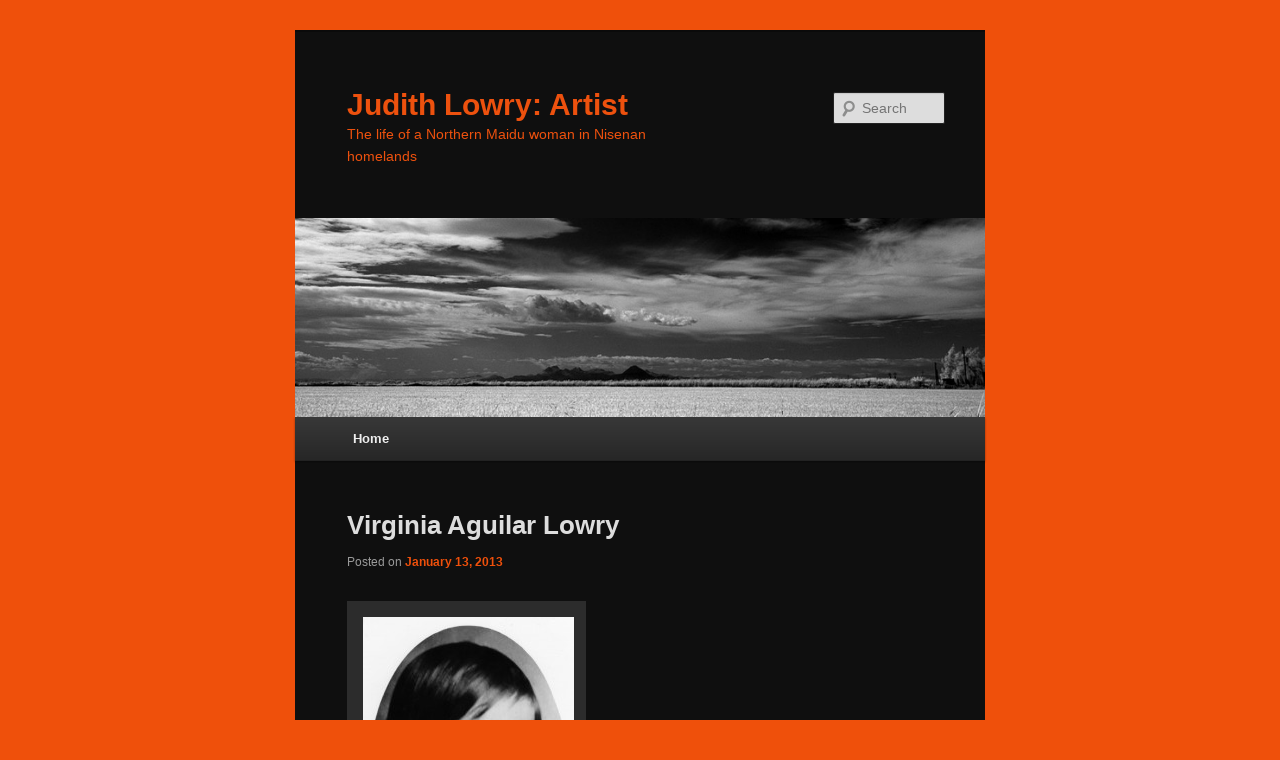

--- FILE ---
content_type: text/html; charset=UTF-8
request_url: http://judithlowry.com/
body_size: 4127
content:
<!DOCTYPE html>
<!--[if IE 6]>
<html id="ie6" lang="en-US">
<![endif]-->
<!--[if IE 7]>
<html id="ie7" lang="en-US">
<![endif]-->
<!--[if IE 8]>
<html id="ie8" lang="en-US">
<![endif]-->
<!--[if !(IE 6) | !(IE 7) | !(IE 8)  ]><!-->
<html lang="en-US">
<!--<![endif]-->
<head>
<meta charset="UTF-8" />
<meta name="viewport" content="width=device-width" />
<title>Judith Lowry: Artist | The life of a Northern Maidu woman in Nisenan homelands</title>
<link rel="profile" href="http://gmpg.org/xfn/11" />
<link rel="stylesheet" type="text/css" media="all" href="http://judithlowry.com/blog/wp-content/themes/twentyeleven/style.css" />
<link rel="pingback" href="http://judithlowry.com/blog/xmlrpc.php" />
<!--[if lt IE 9]>
<script src="http://judithlowry.com/blog/wp-content/themes/twentyeleven/js/html5.js" type="text/javascript"></script>
<![endif]-->
<meta name='robots' content='noindex,follow' />
<link rel='dns-prefetch' href='//s.w.org' />
<link rel="alternate" type="application/rss+xml" title="Judith Lowry: Artist &raquo; Feed" href="http://judithlowry.com/blog/feed/" />
<link rel="alternate" type="application/rss+xml" title="Judith Lowry: Artist &raquo; Comments Feed" href="http://judithlowry.com/blog/comments/feed/" />
		<script type="text/javascript">
			window._wpemojiSettings = {"baseUrl":"https:\/\/s.w.org\/images\/core\/emoji\/11.2.0\/72x72\/","ext":".png","svgUrl":"https:\/\/s.w.org\/images\/core\/emoji\/11.2.0\/svg\/","svgExt":".svg","source":{"concatemoji":"http:\/\/judithlowry.com\/blog\/wp-includes\/js\/wp-emoji-release.min.js?ver=5.1.19"}};
			!function(e,a,t){var n,r,o,i=a.createElement("canvas"),p=i.getContext&&i.getContext("2d");function s(e,t){var a=String.fromCharCode;p.clearRect(0,0,i.width,i.height),p.fillText(a.apply(this,e),0,0);e=i.toDataURL();return p.clearRect(0,0,i.width,i.height),p.fillText(a.apply(this,t),0,0),e===i.toDataURL()}function c(e){var t=a.createElement("script");t.src=e,t.defer=t.type="text/javascript",a.getElementsByTagName("head")[0].appendChild(t)}for(o=Array("flag","emoji"),t.supports={everything:!0,everythingExceptFlag:!0},r=0;r<o.length;r++)t.supports[o[r]]=function(e){if(!p||!p.fillText)return!1;switch(p.textBaseline="top",p.font="600 32px Arial",e){case"flag":return s([55356,56826,55356,56819],[55356,56826,8203,55356,56819])?!1:!s([55356,57332,56128,56423,56128,56418,56128,56421,56128,56430,56128,56423,56128,56447],[55356,57332,8203,56128,56423,8203,56128,56418,8203,56128,56421,8203,56128,56430,8203,56128,56423,8203,56128,56447]);case"emoji":return!s([55358,56760,9792,65039],[55358,56760,8203,9792,65039])}return!1}(o[r]),t.supports.everything=t.supports.everything&&t.supports[o[r]],"flag"!==o[r]&&(t.supports.everythingExceptFlag=t.supports.everythingExceptFlag&&t.supports[o[r]]);t.supports.everythingExceptFlag=t.supports.everythingExceptFlag&&!t.supports.flag,t.DOMReady=!1,t.readyCallback=function(){t.DOMReady=!0},t.supports.everything||(n=function(){t.readyCallback()},a.addEventListener?(a.addEventListener("DOMContentLoaded",n,!1),e.addEventListener("load",n,!1)):(e.attachEvent("onload",n),a.attachEvent("onreadystatechange",function(){"complete"===a.readyState&&t.readyCallback()})),(n=t.source||{}).concatemoji?c(n.concatemoji):n.wpemoji&&n.twemoji&&(c(n.twemoji),c(n.wpemoji)))}(window,document,window._wpemojiSettings);
		</script>
		<style type="text/css">
img.wp-smiley,
img.emoji {
	display: inline !important;
	border: none !important;
	box-shadow: none !important;
	height: 1em !important;
	width: 1em !important;
	margin: 0 .07em !important;
	vertical-align: -0.1em !important;
	background: none !important;
	padding: 0 !important;
}
</style>
	<link rel='stylesheet' id='wp-block-library-css'  href='http://judithlowry.com/blog/wp-includes/css/dist/block-library/style.min.css?ver=5.1.19' type='text/css' media='all' />
<link rel='stylesheet' id='dark-css'  href='http://judithlowry.com/blog/wp-content/themes/twentyeleven/colors/dark.css' type='text/css' media='all' />
<link rel='https://api.w.org/' href='http://judithlowry.com/blog/wp-json/' />
<link rel="EditURI" type="application/rsd+xml" title="RSD" href="http://judithlowry.com/blog/xmlrpc.php?rsd" />
<link rel="wlwmanifest" type="application/wlwmanifest+xml" href="http://judithlowry.com/blog/wp-includes/wlwmanifest.xml" /> 
<meta name="generator" content="WordPress 5.1.19" />
	<style>
		/* Link color */
		a,
		#site-title a:focus,
		#site-title a:hover,
		#site-title a:active,
		.entry-title a:hover,
		.entry-title a:focus,
		.entry-title a:active,
		.widget_twentyeleven_ephemera .comments-link a:hover,
		section.recent-posts .other-recent-posts a[rel="bookmark"]:hover,
		section.recent-posts .other-recent-posts .comments-link a:hover,
		.format-image footer.entry-meta a:hover,
		#site-generator a:hover {
			color: #ef500b;
		}
		section.recent-posts .other-recent-posts .comments-link a:hover {
			border-color: #ef500b;
		}
		article.feature-image.small .entry-summary p a:hover,
		.entry-header .comments-link a:hover,
		.entry-header .comments-link a:focus,
		.entry-header .comments-link a:active,
		.feature-slider a.active {
			background-color: #ef500b;
		}
	</style>
		<style type="text/css">.recentcomments a{display:inline !important;padding:0 !important;margin:0 !important;}</style>
			<style type="text/css">
			#site-title a,
		#site-description {
			color: #ed510e !important;
		}
		</style>
	<style type="text/css" id="custom-background-css">
body.custom-background { background-color: #ef500b; }
</style>
	</head>

<body class="home blog custom-background single-author one-column content">
<div id="page" class="hfeed">
	<header id="branding" role="banner">
			<hgroup>
				<h1 id="site-title"><span><a href="http://judithlowry.com/blog/" title="Judith Lowry: Artist" rel="home">Judith Lowry: Artist</a></span></h1>
				<h2 id="site-description">The life of a Northern Maidu woman in Nisenan homelands</h2>
			</hgroup>

						<a href="http://judithlowry.com/blog/">
									<img src="http://judithlowry.com/blog/wp-content/uploads/2013/01/cropped-SutterButtesRiceFields72.jpg" width="1000" height="288" alt="" />
							</a>
			
								<form method="get" id="searchform" action="http://judithlowry.com/blog/">
		<label for="s" class="assistive-text">Search</label>
		<input type="text" class="field" name="s" id="s" placeholder="Search" />
		<input type="submit" class="submit" name="submit" id="searchsubmit" value="Search" />
	</form>
			
			<nav id="access" role="navigation">
				<h3 class="assistive-text">Main menu</h3>
								<div class="skip-link"><a class="assistive-text" href="#content" title="Skip to primary content">Skip to primary content</a></div>
				<div class="skip-link"><a class="assistive-text" href="#secondary" title="Skip to secondary content">Skip to secondary content</a></div>
								<div class="menu"><ul>
<li class="current_page_item"><a href="http://judithlowry.com/blog/">Home</a></li></ul></div>
			</nav><!-- #access -->
	</header><!-- #branding -->


	<div id="main">

		<div id="primary">
			<div id="content" role="main">

			
				
								
					
	<article id="post-13" class="post-13 post type-post status-publish format-standard hentry category-uncategorized">
		<header class="entry-header">
						<h1 class="entry-title"><a href="http://judithlowry.com/blog/2013/01/13/13/" title="Permalink to Virginia Aguilar Lowry" rel="bookmark">Virginia Aguilar Lowry</a></h1>
			
						<div class="entry-meta">
				<span class="sep">Posted on </span><a href="http://judithlowry.com/blog/2013/01/13/13/" title="12:47 am" rel="bookmark"><time class="entry-date" datetime="2013-01-13T00:47:14+00:00">January 13, 2013</time></a><span class="by-author"> <span class="sep"> by </span> <span class="author vcard"><a class="url fn n" href="http://judithlowry.com/blog/author/administrator/" title="View all posts by Administrator" rel="author">Administrator</a></span></span>			</div><!-- .entry-meta -->
			
					</header><!-- .entry-header -->

				<div class="entry-content">
			<div id="attachment_14" style="width: 221px" class="wp-caption alignnone"><a href="http://judithlowry.com/blog/2013/01/13/13/virginiaovalportrait/" rel="attachment wp-att-14"><img aria-describedby="caption-attachment-14" class="size-medium wp-image-14" src="http://judithlowry.com/blog/wp-content/uploads/2013/01/Virginiaovalportrait-211x300.jpg" alt="My Aunt Virginia" width="211" height="300" srcset="http://judithlowry.com/blog/wp-content/uploads/2013/01/Virginiaovalportrait-211x300.jpg 211w, http://judithlowry.com/blog/wp-content/uploads/2013/01/Virginiaovalportrait-722x1024.jpg 722w, http://judithlowry.com/blog/wp-content/uploads/2013/01/Virginiaovalportrait.jpg 1572w" sizes="(max-width: 211px) 100vw, 211px" /></a><p id="caption-attachment-14" class="wp-caption-text">My Aunt Virginia, age 3</p></div>
					</div><!-- .entry-content -->
		
		<footer class="entry-meta">
												<span class="cat-links">
				<span class="entry-utility-prep entry-utility-prep-cat-links">Posted in</span> <a href="http://judithlowry.com/blog/category/uncategorized/" rel="category tag">Uncategorized</a>			</span>
															
			
					</footer><!-- .entry-meta -->
	</article><!-- #post-13 -->

				
				
			
			</div><!-- #content -->
		</div><!-- #primary -->


	</div><!-- #main -->

	<footer id="colophon" role="contentinfo">

			
<div id="supplementary" class="one">
		<div id="first" class="widget-area" role="complementary">
		<aside id="text-3" class="widget widget_text">			<div class="textwidget"></div>
		</aside>	</div><!-- #first .widget-area -->
	
	
	</div><!-- #supplementary -->
			<div id="site-generator">
								<a href="http://wordpress.org/" title="Semantic Personal Publishing Platform">Proudly powered by WordPress</a>
			</div>
	</footer><!-- #colophon -->
</div><!-- #page -->

<script type="text/javascript" language="JavaScript">
//<![CDATA[
var wpdone;
function wpvisit()
{
  var z;
  z="&r="+escape(document.referrer);
  z=z+"&b="+escape(navigator.appName+" "+navigator.appVersion);
  w=parseFloat(navigator.appVersion);
  if (w > 2.0) {
    z=z+"&s="+screen.width+"x"+screen.height;
    z=z+"&o="+navigator.platform;
    v="1.2";
    if (navigator.appName != "Netscape") {
      z=z+"&c="+screen.colorDepth;
    } else {
      z=z+"&c="+screen.pixelDepth
    }
    z=z+"&j="+navigator.javaEnabled();
  } else {
    v=1.0;
  }
  z=z+"&v="+v;

  document.writeln("<img border=\"0\" src=\"http://visit.webhosting.yahoo.com/wisit.gif"+"/"+"?"+z+"\" />");
}
  wpvisit();
//]]>
</script>

<noscript><img src="http://visit.webhosting.yahoo.com/wisit.gif?1769024079" border="0" width="1" height="1" alt="visit" /></noscript><script type='text/javascript' src='http://judithlowry.com/blog/wp-includes/js/wp-embed.min.js?ver=5.1.19'></script>

</body>
</html>